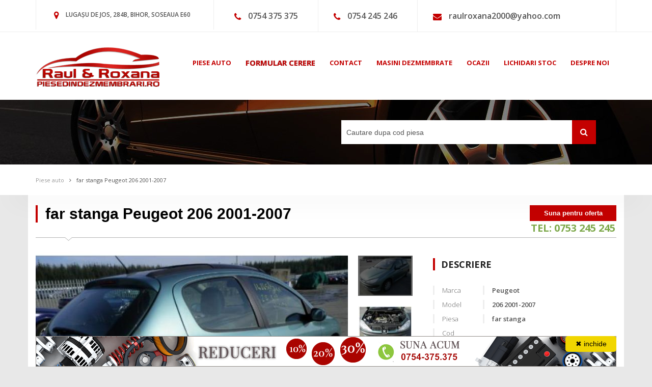

--- FILE ---
content_type: text/html; charset=utf-8
request_url: https://www.google.com/recaptcha/api2/anchor?ar=1&k=6LfDA0QUAAAAABrCvl_p-5Ji9RtmOO0zlR8-X_sx&co=aHR0cHM6Ly93d3cucGllc2VkaW5kZXptZW1icmFyaS5ybzo0NDM.&hl=ro&v=PoyoqOPhxBO7pBk68S4YbpHZ&size=invisible&anchor-ms=20000&execute-ms=30000&cb=f2d4jl28hmmu
body_size: 49488
content:
<!DOCTYPE HTML><html dir="ltr" lang="ro"><head><meta http-equiv="Content-Type" content="text/html; charset=UTF-8">
<meta http-equiv="X-UA-Compatible" content="IE=edge">
<title>reCAPTCHA</title>
<style type="text/css">
/* cyrillic-ext */
@font-face {
  font-family: 'Roboto';
  font-style: normal;
  font-weight: 400;
  font-stretch: 100%;
  src: url(//fonts.gstatic.com/s/roboto/v48/KFO7CnqEu92Fr1ME7kSn66aGLdTylUAMa3GUBHMdazTgWw.woff2) format('woff2');
  unicode-range: U+0460-052F, U+1C80-1C8A, U+20B4, U+2DE0-2DFF, U+A640-A69F, U+FE2E-FE2F;
}
/* cyrillic */
@font-face {
  font-family: 'Roboto';
  font-style: normal;
  font-weight: 400;
  font-stretch: 100%;
  src: url(//fonts.gstatic.com/s/roboto/v48/KFO7CnqEu92Fr1ME7kSn66aGLdTylUAMa3iUBHMdazTgWw.woff2) format('woff2');
  unicode-range: U+0301, U+0400-045F, U+0490-0491, U+04B0-04B1, U+2116;
}
/* greek-ext */
@font-face {
  font-family: 'Roboto';
  font-style: normal;
  font-weight: 400;
  font-stretch: 100%;
  src: url(//fonts.gstatic.com/s/roboto/v48/KFO7CnqEu92Fr1ME7kSn66aGLdTylUAMa3CUBHMdazTgWw.woff2) format('woff2');
  unicode-range: U+1F00-1FFF;
}
/* greek */
@font-face {
  font-family: 'Roboto';
  font-style: normal;
  font-weight: 400;
  font-stretch: 100%;
  src: url(//fonts.gstatic.com/s/roboto/v48/KFO7CnqEu92Fr1ME7kSn66aGLdTylUAMa3-UBHMdazTgWw.woff2) format('woff2');
  unicode-range: U+0370-0377, U+037A-037F, U+0384-038A, U+038C, U+038E-03A1, U+03A3-03FF;
}
/* math */
@font-face {
  font-family: 'Roboto';
  font-style: normal;
  font-weight: 400;
  font-stretch: 100%;
  src: url(//fonts.gstatic.com/s/roboto/v48/KFO7CnqEu92Fr1ME7kSn66aGLdTylUAMawCUBHMdazTgWw.woff2) format('woff2');
  unicode-range: U+0302-0303, U+0305, U+0307-0308, U+0310, U+0312, U+0315, U+031A, U+0326-0327, U+032C, U+032F-0330, U+0332-0333, U+0338, U+033A, U+0346, U+034D, U+0391-03A1, U+03A3-03A9, U+03B1-03C9, U+03D1, U+03D5-03D6, U+03F0-03F1, U+03F4-03F5, U+2016-2017, U+2034-2038, U+203C, U+2040, U+2043, U+2047, U+2050, U+2057, U+205F, U+2070-2071, U+2074-208E, U+2090-209C, U+20D0-20DC, U+20E1, U+20E5-20EF, U+2100-2112, U+2114-2115, U+2117-2121, U+2123-214F, U+2190, U+2192, U+2194-21AE, U+21B0-21E5, U+21F1-21F2, U+21F4-2211, U+2213-2214, U+2216-22FF, U+2308-230B, U+2310, U+2319, U+231C-2321, U+2336-237A, U+237C, U+2395, U+239B-23B7, U+23D0, U+23DC-23E1, U+2474-2475, U+25AF, U+25B3, U+25B7, U+25BD, U+25C1, U+25CA, U+25CC, U+25FB, U+266D-266F, U+27C0-27FF, U+2900-2AFF, U+2B0E-2B11, U+2B30-2B4C, U+2BFE, U+3030, U+FF5B, U+FF5D, U+1D400-1D7FF, U+1EE00-1EEFF;
}
/* symbols */
@font-face {
  font-family: 'Roboto';
  font-style: normal;
  font-weight: 400;
  font-stretch: 100%;
  src: url(//fonts.gstatic.com/s/roboto/v48/KFO7CnqEu92Fr1ME7kSn66aGLdTylUAMaxKUBHMdazTgWw.woff2) format('woff2');
  unicode-range: U+0001-000C, U+000E-001F, U+007F-009F, U+20DD-20E0, U+20E2-20E4, U+2150-218F, U+2190, U+2192, U+2194-2199, U+21AF, U+21E6-21F0, U+21F3, U+2218-2219, U+2299, U+22C4-22C6, U+2300-243F, U+2440-244A, U+2460-24FF, U+25A0-27BF, U+2800-28FF, U+2921-2922, U+2981, U+29BF, U+29EB, U+2B00-2BFF, U+4DC0-4DFF, U+FFF9-FFFB, U+10140-1018E, U+10190-1019C, U+101A0, U+101D0-101FD, U+102E0-102FB, U+10E60-10E7E, U+1D2C0-1D2D3, U+1D2E0-1D37F, U+1F000-1F0FF, U+1F100-1F1AD, U+1F1E6-1F1FF, U+1F30D-1F30F, U+1F315, U+1F31C, U+1F31E, U+1F320-1F32C, U+1F336, U+1F378, U+1F37D, U+1F382, U+1F393-1F39F, U+1F3A7-1F3A8, U+1F3AC-1F3AF, U+1F3C2, U+1F3C4-1F3C6, U+1F3CA-1F3CE, U+1F3D4-1F3E0, U+1F3ED, U+1F3F1-1F3F3, U+1F3F5-1F3F7, U+1F408, U+1F415, U+1F41F, U+1F426, U+1F43F, U+1F441-1F442, U+1F444, U+1F446-1F449, U+1F44C-1F44E, U+1F453, U+1F46A, U+1F47D, U+1F4A3, U+1F4B0, U+1F4B3, U+1F4B9, U+1F4BB, U+1F4BF, U+1F4C8-1F4CB, U+1F4D6, U+1F4DA, U+1F4DF, U+1F4E3-1F4E6, U+1F4EA-1F4ED, U+1F4F7, U+1F4F9-1F4FB, U+1F4FD-1F4FE, U+1F503, U+1F507-1F50B, U+1F50D, U+1F512-1F513, U+1F53E-1F54A, U+1F54F-1F5FA, U+1F610, U+1F650-1F67F, U+1F687, U+1F68D, U+1F691, U+1F694, U+1F698, U+1F6AD, U+1F6B2, U+1F6B9-1F6BA, U+1F6BC, U+1F6C6-1F6CF, U+1F6D3-1F6D7, U+1F6E0-1F6EA, U+1F6F0-1F6F3, U+1F6F7-1F6FC, U+1F700-1F7FF, U+1F800-1F80B, U+1F810-1F847, U+1F850-1F859, U+1F860-1F887, U+1F890-1F8AD, U+1F8B0-1F8BB, U+1F8C0-1F8C1, U+1F900-1F90B, U+1F93B, U+1F946, U+1F984, U+1F996, U+1F9E9, U+1FA00-1FA6F, U+1FA70-1FA7C, U+1FA80-1FA89, U+1FA8F-1FAC6, U+1FACE-1FADC, U+1FADF-1FAE9, U+1FAF0-1FAF8, U+1FB00-1FBFF;
}
/* vietnamese */
@font-face {
  font-family: 'Roboto';
  font-style: normal;
  font-weight: 400;
  font-stretch: 100%;
  src: url(//fonts.gstatic.com/s/roboto/v48/KFO7CnqEu92Fr1ME7kSn66aGLdTylUAMa3OUBHMdazTgWw.woff2) format('woff2');
  unicode-range: U+0102-0103, U+0110-0111, U+0128-0129, U+0168-0169, U+01A0-01A1, U+01AF-01B0, U+0300-0301, U+0303-0304, U+0308-0309, U+0323, U+0329, U+1EA0-1EF9, U+20AB;
}
/* latin-ext */
@font-face {
  font-family: 'Roboto';
  font-style: normal;
  font-weight: 400;
  font-stretch: 100%;
  src: url(//fonts.gstatic.com/s/roboto/v48/KFO7CnqEu92Fr1ME7kSn66aGLdTylUAMa3KUBHMdazTgWw.woff2) format('woff2');
  unicode-range: U+0100-02BA, U+02BD-02C5, U+02C7-02CC, U+02CE-02D7, U+02DD-02FF, U+0304, U+0308, U+0329, U+1D00-1DBF, U+1E00-1E9F, U+1EF2-1EFF, U+2020, U+20A0-20AB, U+20AD-20C0, U+2113, U+2C60-2C7F, U+A720-A7FF;
}
/* latin */
@font-face {
  font-family: 'Roboto';
  font-style: normal;
  font-weight: 400;
  font-stretch: 100%;
  src: url(//fonts.gstatic.com/s/roboto/v48/KFO7CnqEu92Fr1ME7kSn66aGLdTylUAMa3yUBHMdazQ.woff2) format('woff2');
  unicode-range: U+0000-00FF, U+0131, U+0152-0153, U+02BB-02BC, U+02C6, U+02DA, U+02DC, U+0304, U+0308, U+0329, U+2000-206F, U+20AC, U+2122, U+2191, U+2193, U+2212, U+2215, U+FEFF, U+FFFD;
}
/* cyrillic-ext */
@font-face {
  font-family: 'Roboto';
  font-style: normal;
  font-weight: 500;
  font-stretch: 100%;
  src: url(//fonts.gstatic.com/s/roboto/v48/KFO7CnqEu92Fr1ME7kSn66aGLdTylUAMa3GUBHMdazTgWw.woff2) format('woff2');
  unicode-range: U+0460-052F, U+1C80-1C8A, U+20B4, U+2DE0-2DFF, U+A640-A69F, U+FE2E-FE2F;
}
/* cyrillic */
@font-face {
  font-family: 'Roboto';
  font-style: normal;
  font-weight: 500;
  font-stretch: 100%;
  src: url(//fonts.gstatic.com/s/roboto/v48/KFO7CnqEu92Fr1ME7kSn66aGLdTylUAMa3iUBHMdazTgWw.woff2) format('woff2');
  unicode-range: U+0301, U+0400-045F, U+0490-0491, U+04B0-04B1, U+2116;
}
/* greek-ext */
@font-face {
  font-family: 'Roboto';
  font-style: normal;
  font-weight: 500;
  font-stretch: 100%;
  src: url(//fonts.gstatic.com/s/roboto/v48/KFO7CnqEu92Fr1ME7kSn66aGLdTylUAMa3CUBHMdazTgWw.woff2) format('woff2');
  unicode-range: U+1F00-1FFF;
}
/* greek */
@font-face {
  font-family: 'Roboto';
  font-style: normal;
  font-weight: 500;
  font-stretch: 100%;
  src: url(//fonts.gstatic.com/s/roboto/v48/KFO7CnqEu92Fr1ME7kSn66aGLdTylUAMa3-UBHMdazTgWw.woff2) format('woff2');
  unicode-range: U+0370-0377, U+037A-037F, U+0384-038A, U+038C, U+038E-03A1, U+03A3-03FF;
}
/* math */
@font-face {
  font-family: 'Roboto';
  font-style: normal;
  font-weight: 500;
  font-stretch: 100%;
  src: url(//fonts.gstatic.com/s/roboto/v48/KFO7CnqEu92Fr1ME7kSn66aGLdTylUAMawCUBHMdazTgWw.woff2) format('woff2');
  unicode-range: U+0302-0303, U+0305, U+0307-0308, U+0310, U+0312, U+0315, U+031A, U+0326-0327, U+032C, U+032F-0330, U+0332-0333, U+0338, U+033A, U+0346, U+034D, U+0391-03A1, U+03A3-03A9, U+03B1-03C9, U+03D1, U+03D5-03D6, U+03F0-03F1, U+03F4-03F5, U+2016-2017, U+2034-2038, U+203C, U+2040, U+2043, U+2047, U+2050, U+2057, U+205F, U+2070-2071, U+2074-208E, U+2090-209C, U+20D0-20DC, U+20E1, U+20E5-20EF, U+2100-2112, U+2114-2115, U+2117-2121, U+2123-214F, U+2190, U+2192, U+2194-21AE, U+21B0-21E5, U+21F1-21F2, U+21F4-2211, U+2213-2214, U+2216-22FF, U+2308-230B, U+2310, U+2319, U+231C-2321, U+2336-237A, U+237C, U+2395, U+239B-23B7, U+23D0, U+23DC-23E1, U+2474-2475, U+25AF, U+25B3, U+25B7, U+25BD, U+25C1, U+25CA, U+25CC, U+25FB, U+266D-266F, U+27C0-27FF, U+2900-2AFF, U+2B0E-2B11, U+2B30-2B4C, U+2BFE, U+3030, U+FF5B, U+FF5D, U+1D400-1D7FF, U+1EE00-1EEFF;
}
/* symbols */
@font-face {
  font-family: 'Roboto';
  font-style: normal;
  font-weight: 500;
  font-stretch: 100%;
  src: url(//fonts.gstatic.com/s/roboto/v48/KFO7CnqEu92Fr1ME7kSn66aGLdTylUAMaxKUBHMdazTgWw.woff2) format('woff2');
  unicode-range: U+0001-000C, U+000E-001F, U+007F-009F, U+20DD-20E0, U+20E2-20E4, U+2150-218F, U+2190, U+2192, U+2194-2199, U+21AF, U+21E6-21F0, U+21F3, U+2218-2219, U+2299, U+22C4-22C6, U+2300-243F, U+2440-244A, U+2460-24FF, U+25A0-27BF, U+2800-28FF, U+2921-2922, U+2981, U+29BF, U+29EB, U+2B00-2BFF, U+4DC0-4DFF, U+FFF9-FFFB, U+10140-1018E, U+10190-1019C, U+101A0, U+101D0-101FD, U+102E0-102FB, U+10E60-10E7E, U+1D2C0-1D2D3, U+1D2E0-1D37F, U+1F000-1F0FF, U+1F100-1F1AD, U+1F1E6-1F1FF, U+1F30D-1F30F, U+1F315, U+1F31C, U+1F31E, U+1F320-1F32C, U+1F336, U+1F378, U+1F37D, U+1F382, U+1F393-1F39F, U+1F3A7-1F3A8, U+1F3AC-1F3AF, U+1F3C2, U+1F3C4-1F3C6, U+1F3CA-1F3CE, U+1F3D4-1F3E0, U+1F3ED, U+1F3F1-1F3F3, U+1F3F5-1F3F7, U+1F408, U+1F415, U+1F41F, U+1F426, U+1F43F, U+1F441-1F442, U+1F444, U+1F446-1F449, U+1F44C-1F44E, U+1F453, U+1F46A, U+1F47D, U+1F4A3, U+1F4B0, U+1F4B3, U+1F4B9, U+1F4BB, U+1F4BF, U+1F4C8-1F4CB, U+1F4D6, U+1F4DA, U+1F4DF, U+1F4E3-1F4E6, U+1F4EA-1F4ED, U+1F4F7, U+1F4F9-1F4FB, U+1F4FD-1F4FE, U+1F503, U+1F507-1F50B, U+1F50D, U+1F512-1F513, U+1F53E-1F54A, U+1F54F-1F5FA, U+1F610, U+1F650-1F67F, U+1F687, U+1F68D, U+1F691, U+1F694, U+1F698, U+1F6AD, U+1F6B2, U+1F6B9-1F6BA, U+1F6BC, U+1F6C6-1F6CF, U+1F6D3-1F6D7, U+1F6E0-1F6EA, U+1F6F0-1F6F3, U+1F6F7-1F6FC, U+1F700-1F7FF, U+1F800-1F80B, U+1F810-1F847, U+1F850-1F859, U+1F860-1F887, U+1F890-1F8AD, U+1F8B0-1F8BB, U+1F8C0-1F8C1, U+1F900-1F90B, U+1F93B, U+1F946, U+1F984, U+1F996, U+1F9E9, U+1FA00-1FA6F, U+1FA70-1FA7C, U+1FA80-1FA89, U+1FA8F-1FAC6, U+1FACE-1FADC, U+1FADF-1FAE9, U+1FAF0-1FAF8, U+1FB00-1FBFF;
}
/* vietnamese */
@font-face {
  font-family: 'Roboto';
  font-style: normal;
  font-weight: 500;
  font-stretch: 100%;
  src: url(//fonts.gstatic.com/s/roboto/v48/KFO7CnqEu92Fr1ME7kSn66aGLdTylUAMa3OUBHMdazTgWw.woff2) format('woff2');
  unicode-range: U+0102-0103, U+0110-0111, U+0128-0129, U+0168-0169, U+01A0-01A1, U+01AF-01B0, U+0300-0301, U+0303-0304, U+0308-0309, U+0323, U+0329, U+1EA0-1EF9, U+20AB;
}
/* latin-ext */
@font-face {
  font-family: 'Roboto';
  font-style: normal;
  font-weight: 500;
  font-stretch: 100%;
  src: url(//fonts.gstatic.com/s/roboto/v48/KFO7CnqEu92Fr1ME7kSn66aGLdTylUAMa3KUBHMdazTgWw.woff2) format('woff2');
  unicode-range: U+0100-02BA, U+02BD-02C5, U+02C7-02CC, U+02CE-02D7, U+02DD-02FF, U+0304, U+0308, U+0329, U+1D00-1DBF, U+1E00-1E9F, U+1EF2-1EFF, U+2020, U+20A0-20AB, U+20AD-20C0, U+2113, U+2C60-2C7F, U+A720-A7FF;
}
/* latin */
@font-face {
  font-family: 'Roboto';
  font-style: normal;
  font-weight: 500;
  font-stretch: 100%;
  src: url(//fonts.gstatic.com/s/roboto/v48/KFO7CnqEu92Fr1ME7kSn66aGLdTylUAMa3yUBHMdazQ.woff2) format('woff2');
  unicode-range: U+0000-00FF, U+0131, U+0152-0153, U+02BB-02BC, U+02C6, U+02DA, U+02DC, U+0304, U+0308, U+0329, U+2000-206F, U+20AC, U+2122, U+2191, U+2193, U+2212, U+2215, U+FEFF, U+FFFD;
}
/* cyrillic-ext */
@font-face {
  font-family: 'Roboto';
  font-style: normal;
  font-weight: 900;
  font-stretch: 100%;
  src: url(//fonts.gstatic.com/s/roboto/v48/KFO7CnqEu92Fr1ME7kSn66aGLdTylUAMa3GUBHMdazTgWw.woff2) format('woff2');
  unicode-range: U+0460-052F, U+1C80-1C8A, U+20B4, U+2DE0-2DFF, U+A640-A69F, U+FE2E-FE2F;
}
/* cyrillic */
@font-face {
  font-family: 'Roboto';
  font-style: normal;
  font-weight: 900;
  font-stretch: 100%;
  src: url(//fonts.gstatic.com/s/roboto/v48/KFO7CnqEu92Fr1ME7kSn66aGLdTylUAMa3iUBHMdazTgWw.woff2) format('woff2');
  unicode-range: U+0301, U+0400-045F, U+0490-0491, U+04B0-04B1, U+2116;
}
/* greek-ext */
@font-face {
  font-family: 'Roboto';
  font-style: normal;
  font-weight: 900;
  font-stretch: 100%;
  src: url(//fonts.gstatic.com/s/roboto/v48/KFO7CnqEu92Fr1ME7kSn66aGLdTylUAMa3CUBHMdazTgWw.woff2) format('woff2');
  unicode-range: U+1F00-1FFF;
}
/* greek */
@font-face {
  font-family: 'Roboto';
  font-style: normal;
  font-weight: 900;
  font-stretch: 100%;
  src: url(//fonts.gstatic.com/s/roboto/v48/KFO7CnqEu92Fr1ME7kSn66aGLdTylUAMa3-UBHMdazTgWw.woff2) format('woff2');
  unicode-range: U+0370-0377, U+037A-037F, U+0384-038A, U+038C, U+038E-03A1, U+03A3-03FF;
}
/* math */
@font-face {
  font-family: 'Roboto';
  font-style: normal;
  font-weight: 900;
  font-stretch: 100%;
  src: url(//fonts.gstatic.com/s/roboto/v48/KFO7CnqEu92Fr1ME7kSn66aGLdTylUAMawCUBHMdazTgWw.woff2) format('woff2');
  unicode-range: U+0302-0303, U+0305, U+0307-0308, U+0310, U+0312, U+0315, U+031A, U+0326-0327, U+032C, U+032F-0330, U+0332-0333, U+0338, U+033A, U+0346, U+034D, U+0391-03A1, U+03A3-03A9, U+03B1-03C9, U+03D1, U+03D5-03D6, U+03F0-03F1, U+03F4-03F5, U+2016-2017, U+2034-2038, U+203C, U+2040, U+2043, U+2047, U+2050, U+2057, U+205F, U+2070-2071, U+2074-208E, U+2090-209C, U+20D0-20DC, U+20E1, U+20E5-20EF, U+2100-2112, U+2114-2115, U+2117-2121, U+2123-214F, U+2190, U+2192, U+2194-21AE, U+21B0-21E5, U+21F1-21F2, U+21F4-2211, U+2213-2214, U+2216-22FF, U+2308-230B, U+2310, U+2319, U+231C-2321, U+2336-237A, U+237C, U+2395, U+239B-23B7, U+23D0, U+23DC-23E1, U+2474-2475, U+25AF, U+25B3, U+25B7, U+25BD, U+25C1, U+25CA, U+25CC, U+25FB, U+266D-266F, U+27C0-27FF, U+2900-2AFF, U+2B0E-2B11, U+2B30-2B4C, U+2BFE, U+3030, U+FF5B, U+FF5D, U+1D400-1D7FF, U+1EE00-1EEFF;
}
/* symbols */
@font-face {
  font-family: 'Roboto';
  font-style: normal;
  font-weight: 900;
  font-stretch: 100%;
  src: url(//fonts.gstatic.com/s/roboto/v48/KFO7CnqEu92Fr1ME7kSn66aGLdTylUAMaxKUBHMdazTgWw.woff2) format('woff2');
  unicode-range: U+0001-000C, U+000E-001F, U+007F-009F, U+20DD-20E0, U+20E2-20E4, U+2150-218F, U+2190, U+2192, U+2194-2199, U+21AF, U+21E6-21F0, U+21F3, U+2218-2219, U+2299, U+22C4-22C6, U+2300-243F, U+2440-244A, U+2460-24FF, U+25A0-27BF, U+2800-28FF, U+2921-2922, U+2981, U+29BF, U+29EB, U+2B00-2BFF, U+4DC0-4DFF, U+FFF9-FFFB, U+10140-1018E, U+10190-1019C, U+101A0, U+101D0-101FD, U+102E0-102FB, U+10E60-10E7E, U+1D2C0-1D2D3, U+1D2E0-1D37F, U+1F000-1F0FF, U+1F100-1F1AD, U+1F1E6-1F1FF, U+1F30D-1F30F, U+1F315, U+1F31C, U+1F31E, U+1F320-1F32C, U+1F336, U+1F378, U+1F37D, U+1F382, U+1F393-1F39F, U+1F3A7-1F3A8, U+1F3AC-1F3AF, U+1F3C2, U+1F3C4-1F3C6, U+1F3CA-1F3CE, U+1F3D4-1F3E0, U+1F3ED, U+1F3F1-1F3F3, U+1F3F5-1F3F7, U+1F408, U+1F415, U+1F41F, U+1F426, U+1F43F, U+1F441-1F442, U+1F444, U+1F446-1F449, U+1F44C-1F44E, U+1F453, U+1F46A, U+1F47D, U+1F4A3, U+1F4B0, U+1F4B3, U+1F4B9, U+1F4BB, U+1F4BF, U+1F4C8-1F4CB, U+1F4D6, U+1F4DA, U+1F4DF, U+1F4E3-1F4E6, U+1F4EA-1F4ED, U+1F4F7, U+1F4F9-1F4FB, U+1F4FD-1F4FE, U+1F503, U+1F507-1F50B, U+1F50D, U+1F512-1F513, U+1F53E-1F54A, U+1F54F-1F5FA, U+1F610, U+1F650-1F67F, U+1F687, U+1F68D, U+1F691, U+1F694, U+1F698, U+1F6AD, U+1F6B2, U+1F6B9-1F6BA, U+1F6BC, U+1F6C6-1F6CF, U+1F6D3-1F6D7, U+1F6E0-1F6EA, U+1F6F0-1F6F3, U+1F6F7-1F6FC, U+1F700-1F7FF, U+1F800-1F80B, U+1F810-1F847, U+1F850-1F859, U+1F860-1F887, U+1F890-1F8AD, U+1F8B0-1F8BB, U+1F8C0-1F8C1, U+1F900-1F90B, U+1F93B, U+1F946, U+1F984, U+1F996, U+1F9E9, U+1FA00-1FA6F, U+1FA70-1FA7C, U+1FA80-1FA89, U+1FA8F-1FAC6, U+1FACE-1FADC, U+1FADF-1FAE9, U+1FAF0-1FAF8, U+1FB00-1FBFF;
}
/* vietnamese */
@font-face {
  font-family: 'Roboto';
  font-style: normal;
  font-weight: 900;
  font-stretch: 100%;
  src: url(//fonts.gstatic.com/s/roboto/v48/KFO7CnqEu92Fr1ME7kSn66aGLdTylUAMa3OUBHMdazTgWw.woff2) format('woff2');
  unicode-range: U+0102-0103, U+0110-0111, U+0128-0129, U+0168-0169, U+01A0-01A1, U+01AF-01B0, U+0300-0301, U+0303-0304, U+0308-0309, U+0323, U+0329, U+1EA0-1EF9, U+20AB;
}
/* latin-ext */
@font-face {
  font-family: 'Roboto';
  font-style: normal;
  font-weight: 900;
  font-stretch: 100%;
  src: url(//fonts.gstatic.com/s/roboto/v48/KFO7CnqEu92Fr1ME7kSn66aGLdTylUAMa3KUBHMdazTgWw.woff2) format('woff2');
  unicode-range: U+0100-02BA, U+02BD-02C5, U+02C7-02CC, U+02CE-02D7, U+02DD-02FF, U+0304, U+0308, U+0329, U+1D00-1DBF, U+1E00-1E9F, U+1EF2-1EFF, U+2020, U+20A0-20AB, U+20AD-20C0, U+2113, U+2C60-2C7F, U+A720-A7FF;
}
/* latin */
@font-face {
  font-family: 'Roboto';
  font-style: normal;
  font-weight: 900;
  font-stretch: 100%;
  src: url(//fonts.gstatic.com/s/roboto/v48/KFO7CnqEu92Fr1ME7kSn66aGLdTylUAMa3yUBHMdazQ.woff2) format('woff2');
  unicode-range: U+0000-00FF, U+0131, U+0152-0153, U+02BB-02BC, U+02C6, U+02DA, U+02DC, U+0304, U+0308, U+0329, U+2000-206F, U+20AC, U+2122, U+2191, U+2193, U+2212, U+2215, U+FEFF, U+FFFD;
}

</style>
<link rel="stylesheet" type="text/css" href="https://www.gstatic.com/recaptcha/releases/PoyoqOPhxBO7pBk68S4YbpHZ/styles__ltr.css">
<script nonce="sWD1Oyf1PNEb1OvDr7L9DA" type="text/javascript">window['__recaptcha_api'] = 'https://www.google.com/recaptcha/api2/';</script>
<script type="text/javascript" src="https://www.gstatic.com/recaptcha/releases/PoyoqOPhxBO7pBk68S4YbpHZ/recaptcha__ro.js" nonce="sWD1Oyf1PNEb1OvDr7L9DA">
      
    </script></head>
<body><div id="rc-anchor-alert" class="rc-anchor-alert"></div>
<input type="hidden" id="recaptcha-token" value="[base64]">
<script type="text/javascript" nonce="sWD1Oyf1PNEb1OvDr7L9DA">
      recaptcha.anchor.Main.init("[\x22ainput\x22,[\x22bgdata\x22,\x22\x22,\[base64]/[base64]/[base64]/[base64]/[base64]/[base64]/[base64]/[base64]/[base64]/[base64]\\u003d\x22,\[base64]\\u003d\x22,\x22wqdZw5rDusOxw4vDicKGwrw8w6tzw5LDpcKSUQTCjMODOcOUwp9TRcKnfhs4w7Rww5jCh8KsARJowogBw4XClH9aw6BYORdDLMKvPBfClsOewrDDtGzCvyUkVF4sIcKWccOSwqXDqy1YdFPClMOPDcOhbkB1BThJw6/CnXcdD3oOw7rDt8OMw5F/wrjDsUceWwkpw5nDpSUpwq/DqMOAw68sw7EgCG7CtsOGUMOYw7ssAMKWw5lYZC/DusOZdMOZWcOjRD3Cg2PCoi7DsWvCn8KkGsKyCMOlEFHDsz7DuATDh8OqwovCoMK6w74AWcOdw7BZOCTDlEnClkbCjEjDpSgebVXDg8Omw5HDrcKZwo/[base64]/CvMOXNjlxIFPCu8Obw5HCt1LDtMOeQsKjFsOKYAzCsMK7bMOzBMKLYRTDlRoWd0DCoMO1NcK9w6PDkMK4MMOGw7Mkw7ISwpjDnRxxRBHDuWHCjRZVHMOFd8KTX8OzMcKuIMKbwo80w4jDqhLCjsOeT8OhwqLCvUDCn8O+w5w9fFYAw70hwp7ClyTClA/DlgEnVcODPcOsw5JQJcKxw6Bta1jDpWNlwrfDsCfDsnVkRCjDlsOHHsOwB8Ojw5U+w7UdaMOWN3xUwr/[base64]/DqMOJw4RUw7/[base64]/[base64]/[base64]/DrFrDt0vDn8KiFMKwO8KNwprCp8O+FApAwqjCu8O+PAhqw6bDoMOuwrbDkcO2Q8KZCUZaw49awqs3wqnDncOXwpgPPivCmMOXw5tmO3c2wp8FKMKiaDvCl11bWkl2w7VLesOMW8K0w4gjw7NkIsKtdwVvwp1cwoDDq8KxWzdlw6fCtMKQwo7Dn8O9EF/DvF4xw7vDkRwYSsO9C3YGbVnCnC3Cihs4w5c0OgZuwrR9F8OqWz5ow7bCrTHDpMKfw4tuw47DgMKOwrjCrRU1LcKWwrDChcKISsKYfifCjTbDozHDvMOCbcO3w70RwrvCsSxQwqY2woHCj1xGw6zDpUPCrcOiwr/[base64]/Ds3bDv13DlwU8Azt/Q8K9FsK6w5IgFTTDk8K3w6LCjsKbA1rDlDzCksOgDcOXGQ/[base64]/w4PDv8KXwpYnZcKjw4LCkcOkwpPDnTTDkW1iw5HCusKxwoTCgsO+aMK9w4cLDXFTWcOCw7nCmggaOArChcOHS1BhwovDqjZqw7NBb8KRKsKLIsO2FQ4vEsOGw7TDum5nw74OEsKtwqRXUUrCkcO0wqjCh8OHJcOrdVTDnQp/[base64]/w5tZOcOqwoxtwrzDiAh7PhQmWGlLwpIhJcK7w4pow7LCv8OZw6oQw6rDo2fCicOcwqrDtDnDmAcWw5kIFFfDgUJmw6nDiEHCrDbCtsOnwqjCj8KcKMK0wrlXwr4cK2d5bGtYw5Npw6XDkn/[base64]/bm01OsK9w75NHMOFwrTDgcOTOMKFw5zDgXAaAMOiTMKwUXvChAFbwpNlw5rCgGZ3YjpOw7TClVUOwpJvMcOvI8OcGxYVaho5wqLCq0EkwpHClVPDqFvCoMKJDn/CnAwFBsOhw6wtw4gODsKiCVsGFcOzT8OZwr9hw7VrYipMdMO8wrnClsOhPsK6GTHCvsKeGMK2worDpMOTw6IVw5HDlsOow7lHCGhiwqjDhMOnGS7DusOjW8O1wp4rX8OYdkxKRAvDiMKzc8Ksw6nCmsOyQnvCkC3DiUrDtGBIeMKTD8O/wrzCnMOFwqNIw7lxInc5PsOLwpkfGsO5XVDCjsKyaBHDkAk3cl5yE0nChsKcwoIMCwbCs8ORdVTClFzCvMOKw4YmDsOBwr7DgMKFQMOTM2PDpcKqwocywp3Cn8K+w67DsHnDgQ01w5tWwpsbw6DClsKUwr7DvMOEFcKvG8Oaw45mwqnDnsKowrVQw4HChA9cPsK/O8OobXHClcK2CVrCtsOMw5Nuw7BDw4M6AcOvbsOUw40rw5bCqV/[base64]/CrSJZwpzCsnrCh8KgLGsjwozDusKAw4vDlXDCicONIMOBZzgBOgN+asK7wrzDrHpNZiDDk8OUwobDgMKLScKrw75WTgXClsOfPCcCwpDDrsOjwpolwqUfw5PChsOoV1AcaMOSLsOuw5HCo8OIW8KJwpE7NcKUwpjDkyVBb8KyasOnGMOMKcKnJw/DrsOJOWdFESBjwpNmGztZCsKcwqJlfgRiw48Xw6nChwHDr1JOwpg5QijCtsOuwrdqJsOdwqwDwojDv2vCozpUM3nCq8OpDsOWRjfDvXfDjGAzw73DnWJQBcKmwqRjVArDuMO4w5vDksONw53Ck8O6TMOGSMK/VcO8MMOMwrFBQ8KUahoqwprDslDCq8K7a8OJw5YTWMOmEMOMwq8Gw5U8wpTCocKoWSLDlgHCkhAtwofClEnCg8OSasOcw6gabcK3Nydqw4w0WMORFhg+ekABwpXCkMK4w6vDv2Asf8K+wrJXbk7CqUULd8OPbMKuwqxBwrxKw55CwqTCq8KkCsO5dMKewo/Dul/Dp3o8w6HDuMKoHcOEEsO5T8OWecOLK8KtcsOSLWt6d8OpACsvDVETw7FkKcO5w6rCpMKywpjCsxfDkT7DmsKwVMK4bihywq8VSDovMcOVw441PsK/w4/[base64]/DtlBLNVLDoVfDisK2w43Dk8OgBcOMwpvDg15uw4xtQMKRw7pvRH/CpMK/dsKjwpEHwqdGH1g5P8Okw63Dn8OcdMKXBcOTw57CmBIuw73CisK7I8OMcxjDgDAhwrjDpMKcwq3DlcKlw6k8KcO1w4w3FcKSMG48wo/DoS0uaH4CPSbClk7DnkNyJSnCmMOCw5VQKMKrKBZmw49KYMK9wpxSw7HDmys2QMKqwoJ5fcKqwoE8RX5xw7AVwp46wrnDlsKkw5TCjFpWw7Eqw4LDqBwRZsO1wp1Zd8OuHBbCti/Dt0MVeMKHGXLChhRxHMKqe8Kcw4PCsTnDn3wawp0FwpdWw51xw5HDlsOyw6rDm8K6Qh7DtiN4dz0MERQYw41awosVw4pDw5VtWQbCvDTDgsKswq8Nwr53w6/DghlDw4jCkn7DjcKuw7XDownDowvDtcOYRD0acMOBw68kw6vCo8O1w4wWwp5ZwpY3RsKxw6jDvsKOCSfChsOTwp1ow4zDtQ9bw4fDlcKqf1wbZk7CjD1SOsO+bGHDvcOQwrHCozLCmcO8w47CkcKqwr4LdsKsS8K1D8ObworDg0wswrxjwr/CpU07CcOAT8KufSrCkGMGfMK5wqrDmsO5PikIBWHClF/ChlrCsXgeC8KlG8KnVWHDtXLDtxHCkHTDmsOgL8O5wpXCvcOkwrNAPj3Cj8OTDsOpwqrCpsKTOMKrcQsKVWzDicKqNMOiCk43wqxzw6zDsDs6w5HDqMK/wr0jw58xWmU/[base64]/wpLDuStNwq9hcXPCpMKyw53DicKFJMOic0vCv8OYUwHDtGbCucKcw6opH8ODw43DsnnDhMKcdxcADMK2V8OfwpXDmcKdw6c+wrrDsk8gw6LDp8OSw6pmT8KVWMKjagnCpcOdK8Onwqc+DVF5ZMKMw59fwrt8HcK/IcKCw6/DjVDCq8OwBcOoWFvDl8OMX8OiHsOew4V+woHCrsOvAiYfbMOGb0Unw5Rsw6R9XWwpOsO4UT9xQsOJEz/DojTCo8Kiw6h1w53CscKHw5PCuMKXVFYRwoRoaMKFABDCnMKrwqNrcSdYwofDvBPDiTQsAcORwrV3wokUW8KvbsOVwrfDt0M/XB1wfjHDn1LCgV7Cp8Ovwr3Cn8KKBcK5LWlqwrnCmxcCK8OhwrXChHR3G3vCoFNpw7huVcK+OizDt8OOIcKHYQB8Ty0WN8OUE33Cg8O2wrN/[base64]/Do8K6csKgw5FZIVBUwpFdV8KmO8KhecOzw4A2wpgvG8OvwrE5IsKrw7Ufw7o3acKqZMOkJsKqNVpuwp/ChVnDvMOcwpXDlMKGccKNfDUaDlVrM2AAw7A6QULCksKqwp0MfCtAw5txfUbCt8Kxw5rCnWvCl8O4XsOeecOGw5MdY8KWTyYcSmUmSijDrgvDicKeRcKWw7DCv8KKeiPCmcKibSfDs8KYKwYsKMKofMKuwr/Dq3HDmMK0wrbCpMO5wpnCvCRHdTV9wokZJW/DlcKcw45ow49/w7VHwr3Di8O7dxEdw74pw5TCjmfDnMKCasOoF8OZwp3Di8KYM2M7wosJdVQ5JMKrw5PCuizDtcKcw7A4W8K7ISUVw67DtF/DojzCiGXCksO/wpowTsOqwr/Cr8KzTcKUwoJIw6nCrl3CosOmbcKGwo4qwpxCVkcMwofCpMOZSBBewrhmw7vDvlFvw48JIBQbw6kqw7vDisOHOV0QQg/Dr8OMw6duXcKMwq/Ds8OyKsKidMOJAsKtPS/Cj8KDwpTDmcO2NicIS3/CqHVAwqfCvhfDt8ObAcOLXcOdUxoJKMOnw7LDucOBwrAMJcKAfMKeJMOeLsKdwrltwqMNw5bCvk0Mw57Dt35uw6/CjTBrw7LDsWBmb3hze8Kvw4kdAMKqEcOpdMO7LsO/[base64]/w7UuaSE1w5ANYDDDmFAEwrvDqMOOYhZmwp86w5IowpzDuSjCviXCl8Okw77DnsKqDSJGZ8KTwpPDgTTDmQocO8OwGcO1wocsB8K4w4XCq8KZw6LDkMO0HhR+Zh3DiwTCucOcwqXChyFNw4LCgsOuLm/CpsK7VMOqHcO9woTDmSPClCJ5TFTCuG8Gwr/CvTQlUcOqE8KqRGXDlAXCq00PVsOXLsOkwp/CsFwww4bCn8Kbw6NtBAjDniRAEjnDmjYbwo7DolbCuH7CrgdPwp0mwoTCrmZ0MkVXbMKgM0YVRcOOwpo1wpU3w6IZwrwqfhzDsx1qAMOmWcKnw5jCmsOAw6nCik8gdcOww60mT8OIG0giUHc2wpotwp9/wq3Dp8O1MsOEw5XDv8OwWhE1PkzDgMOTwpYow7tEwpPDnR/[base64]/dsOqwoM1wptLwpU6wpvCiMK+wqTClhLDgMO/aiHDi8OgLcKvQBTDpwExwrUAMcKow4XCocO3w61HwppJwrQLU23DjTnCv1QWw6HDv8KSYMOuCQQow48Bw6DCo8K2wrDDmcKDw77CjcOtw5xKw5phGy8yw6NxZcOxwpXCqgZMbQpIV8Kfwr7DhMOTKEvDsUPDphVvGcKOwrPDo8KhwpPCh2M3wprCtMOgV8OhwqE/[base64]/w4TDl8KCQ8KzISDDpnfCtXMow5tcwoxmKcKEcXIpwofClsOOwr3DrsO/[base64]/Cq8KwKgpmwowBRsKjFMOKwq7DiBAuM3TDqx82w6l2wp8lTxETM8OEd8OUw5tYw7xzwo5xW8Kywpw7w7VXRsKzK8KTwocnw4vCmsOhNxcVIjDCgcOywq/DicOrw6rDoMK0wpBaDy7DicOfeMO8w4/CtR5KesKTw7BAPEfCrcOywqbDnnrDv8KoKCTDkw7Cr1xpWMORKwPDq8OCw68iwozDtWhnJlU6GMORwp0xbMKow708VV/CncK9fhXDkMOEw7AKw5PChMKMwql3dwB1w5nCghICw6lKCHoyw6DDgsOQw4fDlcKmw707wp/CmShDwqLCusK8L8OBwqRLUsODPD/CpFvCvcK1w6bCoXZFfcO2w5kOC1U8emjCocOHQ0/DgMKuwoJMw7k+WkzDpEg0woTDscKaw4jCsMO5w6dLQ1YGMGAIeR7Ci8OtWFpmw7PCnxzCtFg7wpdMwpI0wpXCoMOVwqUrw5bCnsK9wqvDpg/DiT3DsxZkwoFbF1vCkMO1w47CisK/w4jClsO/dsKTTMOfw5TCnUXClcKKwptrwqrCmUlvw7bDksKHMBAqwpnCoh/DlQDClsO+wqDCuGMUwqVLw6LCgcOKecKxaMOKX2VGJzoCcsKawpozw7UdOxQeSsOEAVQiBzvDiBd8e8OoB1QOV8K0M1fCp3LCiFwZw5V/wo7ChcO5w7tlwrvDqzM4AzFDwpPCksOew6LDv0PDo2XDvMOlwrFjw4bClwJBwoTCqlzDqsKCw4TDu3ouwqI7w6NVw67DpF/Dl0DCjFPCtcKich3DhMKhwprDqX4DwpYyA8Otwo5dB8KtQsO1w4nCn8O0ISPDqsKzw4diw7Nuw73CrgsYTnnDlcOMwqjCvRdrecOpwozClcKAQzHDpMK3w75WTsOpw7QHMsK/[base64]/w6rCvmF7w6U1wpHDghLDk8OCwpJBFMKIwpzDk8O/w7fCnsKEwqlhFSDDuB52dMOVwrbCvMKVw5TDhsKbw7DCrMKbLMOdVUrCqsKkwqEcF2soKMOXYSDCs8K2wrfCqMOFWcKGwrPDjk/DjsKlwqPDgRVdw4rCn8KuJ8OgNMOUeERpCsKHaz1XCnnCpE1ZwqpUPSleCMOaw6vCnm/DuXTDpcOjIMOqTcOrwqfClsKYwpvCqS8lw5xawq4rYV8wwrPDqcKpG081csO5wpdCecKHwrXCtSDDtMKDOcKqL8KTfsKVUcKbw75vwp5Qw5MNw4pAwr8JWRHDmE3Co0tFwqoNw7sBBAPCq8KxwoDCgsOPEUzDjRbDi8KdwpzDrjBtw5rDisK/EsKDGsKEwrrDhm1Iw5XCoQnDrcKSwqrCuMKMMcKRMC8Qw5jCi1tWwrAWwq9AA21cV2bDj8OrwohUSStlw5DCphTDnwPDjgwYAUtfEQ0OwpJJw6zCtMOXw57CgsK7fcOLw6QmwrsdwpERwq7DkMOlwrzDu8KZFsK0LgMZf2hyc8OXw4dPw5EHwqEDw6/CphIhSlx5dcKnMMKtSHzCg8OeY3Amw5LCncOFwq/DgXTCgEjCrMOXwrnCgsOGw4MNwpvDvsOQw7TCjFhKKsKDw7XDqsKpw5l3VsOdwoXDgcOFwpEjD8O4OSLCrVoRwqzCo8OvIG7DjRh1w6BZQSJRV2XCq8OaWw07w4NuwoAmVGNxaFNuw53DscKDwr9Rw5INKXcvLsKlPjR3KcKLwr/[base64]/CpMOUDT1WKMOqw6PCpwLDssObBlkpwpjDvnHCkMOWwr/DrcODfxXClcKIwr7CoHPCm1wdw4fDqsKpwr9iw4grwrHCvcKdw7zCrl/DhsKVw5rDiXJ/[base64]/RQEIVsO3wrVcwqzDoVzDqsKmL8O9VcOxWnhfwp5bURtseFVRwoYhw7zCjcO7eMOawoTDgGfCpsOMKMOMw7txw44Nw6IDXnstQSvDvw9sUMK2wpNCbj7DpMKxe01ow5xiC8OqK8O3Tw8Jw6MjBsOYw5PCoMKwXD3CtMKQIVw9w68qfQV0BsK4worClnx7PsO8w4jCtMK/[base64]/DiGTCtDByw6LDpcKEVMKUw5g9wr/[base64]/Ck1HDhcKgw5BDwpQJfMOcw68awrHCpMKrC1fDgsOUT8KfKMKXw4LDjsOFw63DkBPDgTIBDzbCgwNyA3vCk8K6w5ouwrPDscKnwpzDoyMgwpA+F1rDvRt6woXDqRDDgFhVwpbDg3fDuw3CosKTw7oDLsO8LcKRw7nCpcK3e1pZwoHDn8O0dTcORsKETg/[base64]/ClnDClsOLS8O4bg3DrcOiJ8KWYsOrNAfDgMKrwrnDvXlWDcOnFsKPw4HDmh3DjsO8wpPChsKgfcK8w4bCmsOxw63Cog43Q8KjccO2XVtLHsK/WX/DjWXDrsKffMKMZ8KowrrCgMOlACbClMKZwp7Cjzpiw5HClEoXaMOmQTxvwqDDqE/DncKyw6fCgsOOwrAjNMOnwrfCucKOO8OqwqMewqfDisKUwqbCs8O2DD0Rw6V2blLDgETCrFjCtyTDkmLCpcOEZiAAw6DCilDDplxvSxTCjMO6P8O/[base64]/wrHCrcKtfsO+woDCkcKMLj47DyhbGlPDhhbDjsOpKmvCrMONScKvR8OFw6Ibw5wywrTCvEo8JsKawoohTsKDw7vCp8OQTcOfBEvDs8KqOQvClMOuMMOQw5PDgGTClMONw4PDqnTDgD7CoVnCtDE5wrxXw4A2cMKmw6UoVhMjw7nDiS/DtMOqZMK3GG3DocKjwqrClWYAwocQe8Ovw7stw7dzFcKAW8OVwpRXAk0KO8O/w4RjbcKww5TCgsOyIcKmBcOiwrbCmkwOESIGw59xeFTDu3zDo3F6wpPDuV56U8Oaw7bDvcOcwrBbw6PCpWFeNsKPccKRwohOw6nDsMO/w7rCv8Kkw4LCiMKwKEXDhQw8Q8KhA0xUX8OQJsKSwqjDn8KpTzXCq3zDuyPChR9vwqVOwpU/[base64]/ClkvDj0NXOMK3Jh8CJUPDmT44OUXCkA7Ds8OIw7HCp3N6wofCi3ANZm8lfMOKwq4Ow5Ryw6VUBkPCjlh0wpgfXVPDuDPDiBzCtMOiw6HChWhEGMOqwpLDqMOOHHg/SEdjwqk+YsOywqTCuFhawqpgTzE2w5VUw6bCrQ8CbBt9w7plWsOQKsKHwqzDg8K6w6VUwr/ChATDucODw4g/G8K8w7UpwqNHZUlbw5kgV8KBIATDucODJsO+bMKWAMOKGMOzRhbCk8OPFcOQw5wLFTkQwrnCoF/DpgPDicOhGRvDiTw2wqV+a8Kuwpgrwq5dc8KhaMOWDAIXaiwBw4AHw5/DlgLDon0yw43Co8OhNCs5UMKjwprCjFwiw5cRJMOPw5nChMK3wp/Cq0vCp25fX2E0RMK0IMK/bsOSWcKlwq9+w5Nzw6EuXcOEw44VBMObanF0e8OkwogSw4zClQAgUntqw6pjwq/DtRVawobDtMORSCoUIMKyHE7CkRPCtMKVCMOpLkHDikTCrMKsdMOpwotIwoLChsKoJF3CssOxW0Vhwr8sfTnDqmXDnQvDnGzCt0JDw5QMwox+w4llw7cQw57DrMO3Q8K2ScKGwpjCgcOCwot/OcOREQTCjMKBw5TCq8KpwrQTP3DCuVnCs8OSESMbw6LDv8KwDQnCsEnDshJtw7XCp8OgSC5UV2M4woM/w4zDticSw5ZzWsOpwogSw78Qw63CtyBAw4xzwqzCgG9jBMK+O8OBQG7Dm2EEXMOpwqEkwpXCgA95wqZ4woAqYMKHw4dmwrPDncK8w74IXXHDpk/CpcO/NGjDqcK5QQ7Cs8Ktw6cIXVQLBSp3w6oqRcKCO3d8DWcRG8OTLcOqw6ofaBfDm2kaw4l5wrNGw4/CrnzCscOoeWA6GcKUEgZbIxfCoVNDEMOPw44EecOvMGfCpGxwNlfCkMOZw67Di8OPw6LDsW7Ci8K1IHPCs8Opw5TDlcKKw7d3B3Yww459fMOCwptYwrQpOcK/cxLCvsKQwo3DhsKWwpjCjxBaw71/JsOaw6PDiRPDh8OPDcO6w6FLw6khw6N9w5FHTUPCj2oJwoN1M8OWw6tWB8KdT8OuMTdBw77DtjHCnVDCiUXDnWTCkzfChwMLWh3DnU7DrncYRcOywo9QwpAzw5liwo0KwoY+VsO4GmHCj1ZRVMOCw40uJC9fwqJAKcKmw79Dw7fCmMOMwo5HC8ODwoEBFsKPwq/DiMKsw47CsT4vwrvDtWs8L8OeD8KoR8K7w6hZwrEjw558S1/CgMOZDWvCi8O5BXtjw6vDox8FfhfCpsOTw4UDwroMNAtpK8OJwrfDjj7CmsODccKtQ8KWGsO/R3/[base64]/[base64]/Dt8Ojwq/[base64]/w6bCicOMwo7Cg1fCo8O9w7vCvC/Di8Kew67CpcKTw6VvHRlZdsO2wrQ3wrpCAsOQFh0WUcOzC0TDncOpMcKuw4bCgyPChxVhGmZ9wqPDiQoARAvCi8KnMAfDi8ODw5F8ZVbCox/DucO6w5Zcw4DDrsOLfC3CnsKDw6EIcsORwq3DrMKTJwkAVXbCg2gswpwQC8K9PsOIwoIzwooPw4DCoMOLS8Kdw5Buw5jCrcOcw4V9w6PCrzDDkcOpKgJQw7TCkRAmIMKuP8OqwoHCq8Okw6LDsVbCusOPW2Jhw5/DpnbDuVPDni7CqMKpwrcrw5fCgMOXwqIKbCoQWcOfSlhUwr/DsDUqcgdMG8OaHcKow4vDtAEywobDrBlqw7nDgcOOwoRewqzCk0/Cn2zCmMKCScKsDcOyw7VhwppSwqrClMOfQkdJUR/ClsKOw7BMw5HCsCAxw6V3HsOJwqbDocKmAMKjwo7Do8Klw5UOw7hKPl1Lw4sVLyHCqVbDu8OXTU/Dim7DjBpcC8OVwrbDsk4iwo/CtMKcf1F9w5PDtcOBdcKldS7CkS3CqgoQwqNJZBXCr8OGw4oPUkjDtwDDlMOqLkjDpcKfVShwKMKlOC9nwrHDgcO/QXwQw71xUgcbw6czJxPDnMKKwqQPNcOcw73DkcOaFRDCvsOJw4XDlzjDiMORw5w9w7YwLW/CksKtAcOrYDTCs8KzDXvCiMOXwp1zfDQdw4YBMWtZdsOEwqFfwqLCncONw6YwcRLChScuwpBKw4gmw4kdw7w5w7PCocOQw7BSYcKWMwfCn8Kvwpppw5rDmVzDgMK/w7IoCzVuwpbDocKdw6VnMmh4wqrCh1XChMOTTcOZw73Ch2YIwoJww7hAwpbClMK0wqYAR1jClwHDrjnCs8K2eMKkw50ew4PDrcO2HiXCrD7CiHHCtgHCtMOKXMK8csKBRAzDqcK/w7DDmsOOTMKZwqbDnsK4e8OOL8OiJcKWw55CSMOBBcO3w67CksK7wpszwqkbwpgNw589w7zDocKvw63CpsKlayIoMSNNaU1vwqcdw6PDscOmw5DChUDDs8OSbTELwqlLKVEUw6BUQnLCqW7Dsgsqw49yw6kXwrFMw6khw7vDqSlwU8Ozw47Dt3x4wq/CqHXCj8KQfsK5w7DDl8Kbwq3DtsOrwrbDoFLCvgh7w5bCuxVwH8OJw48/woTChSTCusKMfcKzwrHCjMOaesKuwoRAMSTDm8OyPA1DHX5+H2ZbHn3DlMOrdXsBw6NrwpUlDR5CwqDDnMKaQg5HRMK1K3wYZQ8DRsOyW8O5U8KrJcK7wrsew6dOwqlMwr49w7wRRxI3R355wrkNJh/DtcKhw6xiwovCgE3DtDrDh8Odw6vCgWjCqcOtO8OBw5oxw6TCgSI2URM3GMOgFxsLC8OWLMKnZg7CqxPDhMKiZU4RwpFUwqMCwojDncO3CWE/T8ORwrbCsSzCpSHCtcOSw4HCgmRVfhAAwocgwqDCuUjDrWrCjygXwp/CrXnCqFDCvSHCvsOQw6Atw75AIUPDrsKOw5Ezw4YgIMKpw43DgcOOwojCumx4woPClsKGAsOywrHDt8O4w4xFw43DhsOswrs5wpHCtcKkw6RMw67Cn1Q/wpLDjsKRw5pzw7Ihw5U4cMOwax/CjVXDocKvw5sfwpHDhMOOSm3CqsK+wq3ClmU7BsKmw58uwr7Dt8KMRsKJNRTCtwvDsyrDv2EZG8KqKw7CssOywr9AwqNFXcKzwrDDuBLCrcOxd17CtUFhLcKfVsODI2rCq0LCkETCnARoWsKKw6PDiAJGT3tDUUNQGFpAw7JROlbDgw/[base64]/[base64]/CuRM9w7nDvX3CjC8HR8KBwp/DusOVw7vDuxdmAcOdTDUYw65kw5fDviXCj8KDw4Mew57Dj8OuWMO/LsKhSsK8EsOuwos6YsOkEmUcI8Kcw4/CgsOwwrvCvcK8w6vCgcOCP3t6BGHCjcOtMUAQbFgceChAw7jCjcKPAyTChMOFG0XCsXVswokww5vCqMKHw7l8Q8OPwqMJUDDChMOTw69xAAHChVQuw67CtcOZw7bCvCnDtSbDh8KVwrkaw68pSBwxwq7CkDXCrMK9woREwpTCnMOmfcK1wq5UwrgXwonDkH/Dh8KWNXvDisO1w4PDrMONecKKwr1qwqgmTVcFHz5VO33DoVhzw5Agw4XDqMKEw6TDrMO5D8Kywr4ATMKaX8K0w6jCgHA9FTHCj1zDgGzDvcK/[base64]/w5LDscOVwrR1wpvCssOMwqdHw4XDpHvCk8O8wr/DqUA1WsKNwqjCj28bw7F1eMKqw78yDcOzBQFRwqkodMO3TTM9wqZKw619woACdGNET0XDp8O5AV/Cm0l1w6/DpsKSw6nCq1/DvHrDmcKiw708w6XDoFdsHsOPw746w5TCtxTDjF7DqsOqw7PCmzPCr8OjwoHDgV/DkMKjwpvCgMKVw6zDj05xVsOMw6YVw7DCucODWXLCjcOOV2fDkQLDky4VwrTDtDzDuXHDtcKwC0DCi8K8w5Brf8KxJgwqHS/DiVYowo52JiDDu2zDiMOpw6EpwrMEw504BMO7wpZINsOjwp56cDQ3w4XDjMO7BsOTcDUXwol3S8K7wp96JShIw7HDvsOQw6BhQWHCjMO7GcO/wpXDhsKJw77Dg2LCmMKgBDfDlEnCnzPDphtqdcK2wqHCq23Ct0McHFHDuARqw4/Dm8O7fH1iwpwOw4wtwrnDpMOPw70swpQXwoDClcKPIsO0WsKbP8KLwpfCoMKlwpE5R8Ose1luwoPCicK+cX1UF355TU99w6bCpEkxAi8HUkTDvRfDlivCm0wIwqbDnR8Qw5HClBXCn8OOw5YzWzY/MsKIJl3DucKcwoIzRFHChn4Twp/DqMO8B8KoZQfDmA8Jw4QWwpMTCcOiOsO3wr/CkcOOw4V/HCFDfnXDpCHDjHvDgMOlw50bbsKgwqPDsWouPnvDuXDDncKbw7zDvhcYw7TCq8OjMMOBJkYlw6/ClkMqwohXZMOowq/Cv3XCn8KwwpMfLcOew6nCsl/[base64]/[base64]/DMOtPsKvCMKEfsKUHWN8bDZdT1DChMOJw7jCiFdswpZxwo3DuMO/csKSwqzCoycxwrNmd1/[base64]/DMKrdEEywrnDh8KtdsKDU8KAwq9cwofCmDwQwoQXc2XDok4mw694BXjCncO5ahZQRV/DrcOKCC7CnzvCp0NfXFUNwrnDkW/Dq1R/[base64]/V8Oww5HCvW49w73DtsKZXS/CnmFAw6MCGsKjWsObRypqBMOow5XDhcOUMiBgeRwRwqPCozfCl13DpMOOSWw/HcKiEMOzwoxnN8O1w6HCknbDkUvCpjzCgwZ8wpN2YHMsw6XDrsKVTgHCpcOAw4zCv3JRwpUjw5XDpg3CoMOKIcODwqvCmcKjwo/[base64]/Cvwdxw5bCnj7DmcO6wpXDgXPDn8K5JcOPw5/CuzXDqsO6wrbClE7CnR5Hw5QZwqUXblHDosKiw5DCvsOTDcOEAn/Dj8OzTRtpw78ifmzCjxLCnk9NJMOkcEHDlVLCosOWwrbCpMKXa0YXwrfDlcKuwo4Jwr4sw7TDrw/DpsKiw4o4w7Zgw6pzwr1xJcOpMkrDosOnwrfDucOZGMOSw5XDiVQmdMOLYnfDuF9mVsKGIMO/[base64]/[base64]/X8Kyw7BlwppNw6M+wqcVfhZcAMKmU8K4w6YjwqJHw7fCscOhSsK1wodcBAYMVMKjwolhFCoEdzgXwr3DnsOfM8KEJ8OhMjTCkCzCl8OrL8KoamJRw67DrMObZcOlwpQYbsOACTDDq8OYw5XClDrCsBx/wrzCrMOMw5F5al9ibsKJDRvDjwTClkJCwpvDt8OYwovDtSjDqnMCYicUXcKfwoN+BcO7w4sCwod5asOcwojDqsOawokGw4/CvVlHJgbDtsO/w55zQMK5w7XDmcKIw6vDhhoqwr9QRC0+TXoQwp13wpZpw7QCO8KoTsOhw6PDu00dJMOJw7XDuMO3J0cJw4DCuXDDiUrDvULCssKRdVV1O8OTF8Obw4ZCw5zConbCl8K5w7PCnMOOw7AvUXAAW8KZRD/CtcObIWIFw7ABwrPDicOnw6bCtcO3w4DCpnNVw67CpsO5wrR9wqDDpCR3wqLCosKJw7Jcw5EyAsKREcOmw5/DlV1Qe3NywrLDk8Omw4XCmEzCpwrDsTLDqybCpzbCnHVZw6dQUx3CssObw4nDlcKvw4ZHQA7DjsOGw7/[base64]/Dv3fDkcKCwohpHMOgYFUDZMOkNcKmLMKdLm4OKsKwwpIIH3jClsKhfcOlw40nwrYXZVssw5ljwr7CiMKlbcKhw4UUw7vDrcKCw5LDi2AkBcKMw7bDjgzDtMOtw5NIwpxwwpXCjsO3w63CkjNvw7Vhwp1gw4/[base64]/Dp0bDmRzDtcK/GELDlFQuwpF8GHRxJMOCw5ZSA8K/wqHCrW7Ci3vDoMKrw6HDoBByw5fDkR14LMOZwpfDqCzDnQJXw4/[base64]/DpcO1c8OFwprCoRrCkTAracO/MBtROMOPw5pJw6ApwrHCvcO0FSt3w7HCnSrDpcK4aBx/w7rCuxnCjcOewp/Drl3ChRAMAknDjDQZJMKKwovDnDvDuMOiAgbCtA5xIUZ8VcK4ZknCpsO9woxGw5k9w6pwBMKmwrfDi8ONwqLDkmTCpkZ7DMOlP8ORMUXChcOZSz0yZsORDWFNMxXDicKXwp/Di3HDjMKpw6AQw5NHw6AowqAXZXrCocKCFsK0H8KnBMKDZsKJwocjw6p2KiUfZVUtw4bDoxHDjExxwozCgcOSVA4pOgbDvcK6ASVlNMKhABPCrcOHNzoJwrRLwonCg8OiZljCnhTDocKEwrbCn8KNE03Dn0vDhEnCo8OUO3TDhR0/ABjDqAwOw4XDjMOzWTXDix88wpnCrcK3w6/[base64]/[base64]/CtxzDljPDgH7CjxLDnMKqKMKUHwzDmsOlWg8jDQZhdRjCgX8XZAoRR8KSw5XDvcOhaMOURMOkbcKJXxwMY21dw6jChMOiHGZmw4jDn3vDusOTw4bDnETCmGxHw45LwpYDM8OrwrLDnmk1wqTDrmTCgMKiCcOzwrADGcKwEAZbEMK8w45+wrTDiz/Dq8OVw5HDocKGwqxZw63Cm1DDvMKYb8Ktw4bCq8O1wpTCik/Cgl19b3zDqhgGw41Lw7nCuTXCjcKkw4zDgygiCMKAw5bDrsKPAMO4wqwow5vDrcKQw4HDi8ODwq/Dr8OBLQM7bBQ6w5xkA8O1KMKgewtXXiNww7nDmMOewpt6wrDDsm8owpQFwr/CnHLCkitcwqPCmgXCosKYB3BXfzLCh8KfSsKjwpIhfsKKwr7CnwTDjMO0X8OCAzTDoSQHwpnClAbClyQMZcKUwonDkXbCpMK2BcOcdX4yQcOxw7oHIDXCrwjChFhIY8OhPcOgwr/DoBPDrcOBf2DCtyTDnx5kQ8Ocw5nChxbCoE/Dl0/DkVDDikXCuwBJLDXCmcO5GMO2woDCqMOBRz9AwoXDmsOcw7YMVxgjC8KIwp5Uc8O/[base64]/[base64]/[base64]/[base64]/Q8OWDRlrYcOUOMK5PAjCji0tMWxbCFo0E8KpwrZgw4tAwrXDj8O6LcKHAsO8w5jCpcOrcFbDoMKcw6XDhiIowpp0w4PCqcK9PMKCJcO2FwpJwoVvZcOnP1c3wpDDqjrDmgl/wpJOMD7DiMK3KnQlICPDh8OuwrN9LsOZw7PCjsO9w7rDoSVaYDLCmsKZwobDvHN8wr3DvMOZw4cMwp/Dg8OiwovCocOsFm10w6LDhVfDsElhwr7CocOAwpg6dsKYw49hPMKBwq4bEcKGwr/CmMK3eMOnPsKfw4rCgRvDgMKTw60iXsORLsKqTcOCw6/Dv8O2NMOzYSbDjCA+w5BQw7LDqsOVMMOgEsONN8OPHVMAQSvCmTXCmMKXJXRDw4EDw7LDp2t7DCLCsTN2VcOfM8ORworCucOTwpnDtwLDkFjCiVdew4jDtTHDqsKtwqvDpCnDjcOkwodCw7Few4kgw5BpPD3CjETDoEc8woLDmA5RWMOxwqM9w41XU8KLwr/ClMOmL8Kbwo7DlCvDihLCuCDDpMK9CAN9wq9hYCEiwpTCpWQ8IQTCgcKcCsKDJGjCp8OHFMOqfMOpXH7DtzvCpsOdUVQmQsOTY8KGwpTDlGDDv20swrnDiMKdU8O+w47CjXvDq8ORw6nDjMKhPcOWwonDlRxHw4Q3K8Kgw6PDgSRqRU3CmyBnw5DDncKVQsOqwo/CgcK6TcOnw6NxC8K1XcKpP8K0S2c+wpNXwr5gwol3wq/DmXITwp5kZ1vCqUgWwpHDnMOXNwIAYGNxeDzDkMObwrDDtCp6w4NlCAhdBng4wpE9TlAGJEFPKAHCkBZtwqvDrzLCjcKqw5bCvl5rOxoCwp3Cm1nChsOEwrVLw6B+wqbCjMKSw4UJbi7CocOnwoI/wpJHwqTCk8KowpnCmFFyZhxBw7JYDkkQRwnDn8Kjw6huYWsVX2c7w77CmUbDij/ChTDCjAnDlcKbeGoFw4HDrCNgw5/CmsKbUXHDm8KUfcKtwpQ0X8Kyw4UWBQ7DvyrDiGPDil0FwoJxw78+TMKuw7gzwpNRMTl9w6vCtT/Do2Yxw6xLURvCosK5QQIGwqkse8OYYsO+woXDusK9fh5RwrUBw757J8KYwpdueMK+w5xKMMKPwooYSsOGwoR4M8KvB8O7AsKMPcOoWsOyEj7CvMK6w4FKwrzDuznCklrCmcK/wocEelQfLljChsOCwrbDlh3Ck8K+YcKQLxIDQMKCw4NfBsOiwpUtasOOwrZRf8OOMsOyw6gLKMKXGsOiwpzCiWstw4kHS2/DlE7ClcOcwpzDsWgZLDnDu8O8wq5zw4vCssO5wqbDq3XCnDowFmU/AcOmwo5qY8Odw7vCqsKCIMKPQ8KiwqIPwqrDo2HCi8KQWHQTBiXCtsKHE8ODwqbDk8KRbBDClRnDpUhKw43CisOUw7ZYwr/Cq1LDnlDDpytqZ3sWDcK/[base64]/w7F/wqjDk8OHwrLDtj3CgMOmPMO2wrnCqSIRAGciTVXCo8KJw5o2w7pbw7cbMcK+P8K0wqrDqg/CiSAqw6hJN1/Dp8OOwoFed0hVfsKRw5E0QsOYCm1ow7ABwqVdWCvClMOXw7vCq8OCEBkLw5jDv8K7wo7DjxzDjXbDiyzCu8OXw55/wr8hw4XDokvCsxBYw6whViXDh8KQBB/DpsKOFxzCsMKWS8KdVzfDlcKvw7vDnFQ4KMKkwpLCrxkEw6Bbwr/[base64]/[base64]/wr0lw4BZwpbDm8OAw454Oy/DlMOYV30xwq/DrTliFcKQMhXDqxIfflPCp8KFe3HDtMOKw4RRw7LCqMKadcK+fiPDscKTEXZCZUUTUcKXOkMnwo9bQcOVwqPCgUp/cmrClS3Duh8tW8K3wpRZe1EPdD/CjcKRw5wOK8KgW8OYZwZsw6BOwq7DhijDvcKcw53DpcOEw4LDpx1CwpbDs1Zpw57CsMKnUsKCw4vCvsKfTlfDo8KYSMKGKsKDw7JsJMOiTX3DrsKcKR3DgcOhwrTDn8OZL8Kuw43Dil/[base64]/wpfDklxBMcKaLWPDm8K5Iwd8HcOII2kUw4nCtGQOwoR2JGzCiMKZwqbDpMObwr7Do8K+QsKMw6TDq8KicsOIwqLDq8KmwqvCsmtSKMKbwqzDhcOPwpo5TmYvVsO9w7vChCJ7w6Jaw5TDllMkwrvCmWnDhcKAwr3DiMKcwq/CvcKpJsOWAsKnQcOyw4lewpFIw457w6zCm8Ozw4I0P8KKYWrCsQbClwHDkMOGwpLDumzCgMKeKC5OVXrCuzHDh8KvHcKwQVXCg8KSPUQ1VsOYX0jCisKUbcOdw4VgPEcRw73CssK3wofDtg\\u003d\\u003d\x22],null,[\x22conf\x22,null,\x226LfDA0QUAAAAABrCvl_p-5Ji9RtmOO0zlR8-X_sx\x22,0,null,null,null,0,[21,125,63,73,95,87,41,43,42,83,102,105,109,121],[1017145,449],0,null,null,null,null,0,null,0,null,700,1,null,0,\[base64]/76lBhn6iwkZoQoZnOKMAhnM8xEZ\x22,0,0,null,null,1,null,0,1,null,null,null,0],\x22https://www.piesedindezmembrari.ro:443\x22,null,[3,1,1],null,null,null,0,3600,[\x22https://www.google.com/intl/ro/policies/privacy/\x22,\x22https://www.google.com/intl/ro/policies/terms/\x22],\x221i15IKWKiKFykTkyBsxXUwvuscgROkzvpBv0Lbm2b7E\\u003d\x22,0,0,null,1,1768781373733,0,0,[186,230,180,159],null,[75],\x22RC-_MsEGb6nw4NDwg\x22,null,null,null,null,null,\x220dAFcWeA6QLrSpAfF1Tth2aVCcH_zbV047pPD1EMVTEabtBow4C8Deb1X3ck-bvF2wk3h_uv3x7TwIbkZ1DyfT67Qn-AkXB2_d-Q\x22,1768864173946]");
    </script></body></html>